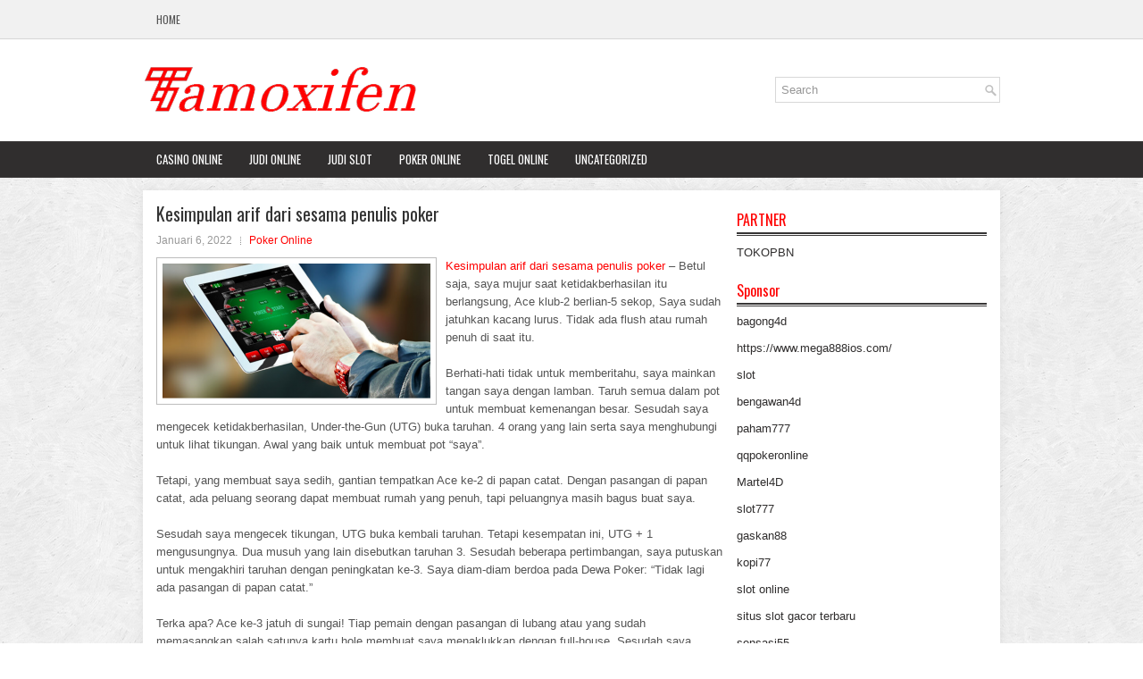

--- FILE ---
content_type: text/html; charset=UTF-8
request_url: http://ivermectin.us.com/kesimpulan-arif-dari-sesama-penulis-poker/
body_size: 9003
content:
 <!DOCTYPE html><html xmlns="http://www.w3.org/1999/xhtml" lang="id">
<head profile="http://gmpg.org/xfn/11">
<meta http-equiv="Content-Type" content="text/html; charset=UTF-8" />

<meta name="viewport" content="width=device-width, initial-scale=1.0"/>
<link rel="stylesheet" href="http://ivermectin.us.com/wp-content/themes/Strict/lib/css/reset.css" type="text/css" media="screen, projection" />
<link rel="stylesheet" href="http://ivermectin.us.com/wp-content/themes/Strict/lib/css/defaults.css" type="text/css" media="screen, projection" />
<!--[if lt IE 8]><link rel="stylesheet" href="http://ivermectin.us.com/wp-content/themes/Strict/lib/css/ie.css" type="text/css" media="screen, projection" /><![endif]-->

<link rel="stylesheet" href="http://ivermectin.us.com/wp-content/themes/Strict/style.css" type="text/css" media="screen, projection" />

<title>Kesimpulan arif dari sesama penulis poker &#8211; Tamoxifen</title>
<meta name='robots' content='max-image-preview:large' />
<link rel="alternate" type="application/rss+xml" title="Tamoxifen &raquo; Kesimpulan arif dari sesama penulis poker Umpan Komentar" href="http://ivermectin.us.com/kesimpulan-arif-dari-sesama-penulis-poker/feed/" />
<script type="text/javascript">
window._wpemojiSettings = {"baseUrl":"https:\/\/s.w.org\/images\/core\/emoji\/14.0.0\/72x72\/","ext":".png","svgUrl":"https:\/\/s.w.org\/images\/core\/emoji\/14.0.0\/svg\/","svgExt":".svg","source":{"concatemoji":"http:\/\/ivermectin.us.com\/wp-includes\/js\/wp-emoji-release.min.js?ver=6.2.2"}};
/*! This file is auto-generated */
!function(e,a,t){var n,r,o,i=a.createElement("canvas"),p=i.getContext&&i.getContext("2d");function s(e,t){p.clearRect(0,0,i.width,i.height),p.fillText(e,0,0);e=i.toDataURL();return p.clearRect(0,0,i.width,i.height),p.fillText(t,0,0),e===i.toDataURL()}function c(e){var t=a.createElement("script");t.src=e,t.defer=t.type="text/javascript",a.getElementsByTagName("head")[0].appendChild(t)}for(o=Array("flag","emoji"),t.supports={everything:!0,everythingExceptFlag:!0},r=0;r<o.length;r++)t.supports[o[r]]=function(e){if(p&&p.fillText)switch(p.textBaseline="top",p.font="600 32px Arial",e){case"flag":return s("\ud83c\udff3\ufe0f\u200d\u26a7\ufe0f","\ud83c\udff3\ufe0f\u200b\u26a7\ufe0f")?!1:!s("\ud83c\uddfa\ud83c\uddf3","\ud83c\uddfa\u200b\ud83c\uddf3")&&!s("\ud83c\udff4\udb40\udc67\udb40\udc62\udb40\udc65\udb40\udc6e\udb40\udc67\udb40\udc7f","\ud83c\udff4\u200b\udb40\udc67\u200b\udb40\udc62\u200b\udb40\udc65\u200b\udb40\udc6e\u200b\udb40\udc67\u200b\udb40\udc7f");case"emoji":return!s("\ud83e\udef1\ud83c\udffb\u200d\ud83e\udef2\ud83c\udfff","\ud83e\udef1\ud83c\udffb\u200b\ud83e\udef2\ud83c\udfff")}return!1}(o[r]),t.supports.everything=t.supports.everything&&t.supports[o[r]],"flag"!==o[r]&&(t.supports.everythingExceptFlag=t.supports.everythingExceptFlag&&t.supports[o[r]]);t.supports.everythingExceptFlag=t.supports.everythingExceptFlag&&!t.supports.flag,t.DOMReady=!1,t.readyCallback=function(){t.DOMReady=!0},t.supports.everything||(n=function(){t.readyCallback()},a.addEventListener?(a.addEventListener("DOMContentLoaded",n,!1),e.addEventListener("load",n,!1)):(e.attachEvent("onload",n),a.attachEvent("onreadystatechange",function(){"complete"===a.readyState&&t.readyCallback()})),(e=t.source||{}).concatemoji?c(e.concatemoji):e.wpemoji&&e.twemoji&&(c(e.twemoji),c(e.wpemoji)))}(window,document,window._wpemojiSettings);
</script>
<style type="text/css">
img.wp-smiley,
img.emoji {
	display: inline !important;
	border: none !important;
	box-shadow: none !important;
	height: 1em !important;
	width: 1em !important;
	margin: 0 0.07em !important;
	vertical-align: -0.1em !important;
	background: none !important;
	padding: 0 !important;
}
</style>
	<link rel='stylesheet' id='wp-block-library-css' href='http://ivermectin.us.com/wp-includes/css/dist/block-library/style.min.css?ver=6.2.2' type='text/css' media='all' />
<link rel='stylesheet' id='classic-theme-styles-css' href='http://ivermectin.us.com/wp-includes/css/classic-themes.min.css?ver=6.2.2' type='text/css' media='all' />
<style id='global-styles-inline-css' type='text/css'>
body{--wp--preset--color--black: #000000;--wp--preset--color--cyan-bluish-gray: #abb8c3;--wp--preset--color--white: #ffffff;--wp--preset--color--pale-pink: #f78da7;--wp--preset--color--vivid-red: #cf2e2e;--wp--preset--color--luminous-vivid-orange: #ff6900;--wp--preset--color--luminous-vivid-amber: #fcb900;--wp--preset--color--light-green-cyan: #7bdcb5;--wp--preset--color--vivid-green-cyan: #00d084;--wp--preset--color--pale-cyan-blue: #8ed1fc;--wp--preset--color--vivid-cyan-blue: #0693e3;--wp--preset--color--vivid-purple: #9b51e0;--wp--preset--gradient--vivid-cyan-blue-to-vivid-purple: linear-gradient(135deg,rgba(6,147,227,1) 0%,rgb(155,81,224) 100%);--wp--preset--gradient--light-green-cyan-to-vivid-green-cyan: linear-gradient(135deg,rgb(122,220,180) 0%,rgb(0,208,130) 100%);--wp--preset--gradient--luminous-vivid-amber-to-luminous-vivid-orange: linear-gradient(135deg,rgba(252,185,0,1) 0%,rgba(255,105,0,1) 100%);--wp--preset--gradient--luminous-vivid-orange-to-vivid-red: linear-gradient(135deg,rgba(255,105,0,1) 0%,rgb(207,46,46) 100%);--wp--preset--gradient--very-light-gray-to-cyan-bluish-gray: linear-gradient(135deg,rgb(238,238,238) 0%,rgb(169,184,195) 100%);--wp--preset--gradient--cool-to-warm-spectrum: linear-gradient(135deg,rgb(74,234,220) 0%,rgb(151,120,209) 20%,rgb(207,42,186) 40%,rgb(238,44,130) 60%,rgb(251,105,98) 80%,rgb(254,248,76) 100%);--wp--preset--gradient--blush-light-purple: linear-gradient(135deg,rgb(255,206,236) 0%,rgb(152,150,240) 100%);--wp--preset--gradient--blush-bordeaux: linear-gradient(135deg,rgb(254,205,165) 0%,rgb(254,45,45) 50%,rgb(107,0,62) 100%);--wp--preset--gradient--luminous-dusk: linear-gradient(135deg,rgb(255,203,112) 0%,rgb(199,81,192) 50%,rgb(65,88,208) 100%);--wp--preset--gradient--pale-ocean: linear-gradient(135deg,rgb(255,245,203) 0%,rgb(182,227,212) 50%,rgb(51,167,181) 100%);--wp--preset--gradient--electric-grass: linear-gradient(135deg,rgb(202,248,128) 0%,rgb(113,206,126) 100%);--wp--preset--gradient--midnight: linear-gradient(135deg,rgb(2,3,129) 0%,rgb(40,116,252) 100%);--wp--preset--duotone--dark-grayscale: url('#wp-duotone-dark-grayscale');--wp--preset--duotone--grayscale: url('#wp-duotone-grayscale');--wp--preset--duotone--purple-yellow: url('#wp-duotone-purple-yellow');--wp--preset--duotone--blue-red: url('#wp-duotone-blue-red');--wp--preset--duotone--midnight: url('#wp-duotone-midnight');--wp--preset--duotone--magenta-yellow: url('#wp-duotone-magenta-yellow');--wp--preset--duotone--purple-green: url('#wp-duotone-purple-green');--wp--preset--duotone--blue-orange: url('#wp-duotone-blue-orange');--wp--preset--font-size--small: 13px;--wp--preset--font-size--medium: 20px;--wp--preset--font-size--large: 36px;--wp--preset--font-size--x-large: 42px;--wp--preset--spacing--20: 0.44rem;--wp--preset--spacing--30: 0.67rem;--wp--preset--spacing--40: 1rem;--wp--preset--spacing--50: 1.5rem;--wp--preset--spacing--60: 2.25rem;--wp--preset--spacing--70: 3.38rem;--wp--preset--spacing--80: 5.06rem;--wp--preset--shadow--natural: 6px 6px 9px rgba(0, 0, 0, 0.2);--wp--preset--shadow--deep: 12px 12px 50px rgba(0, 0, 0, 0.4);--wp--preset--shadow--sharp: 6px 6px 0px rgba(0, 0, 0, 0.2);--wp--preset--shadow--outlined: 6px 6px 0px -3px rgba(255, 255, 255, 1), 6px 6px rgba(0, 0, 0, 1);--wp--preset--shadow--crisp: 6px 6px 0px rgba(0, 0, 0, 1);}:where(.is-layout-flex){gap: 0.5em;}body .is-layout-flow > .alignleft{float: left;margin-inline-start: 0;margin-inline-end: 2em;}body .is-layout-flow > .alignright{float: right;margin-inline-start: 2em;margin-inline-end: 0;}body .is-layout-flow > .aligncenter{margin-left: auto !important;margin-right: auto !important;}body .is-layout-constrained > .alignleft{float: left;margin-inline-start: 0;margin-inline-end: 2em;}body .is-layout-constrained > .alignright{float: right;margin-inline-start: 2em;margin-inline-end: 0;}body .is-layout-constrained > .aligncenter{margin-left: auto !important;margin-right: auto !important;}body .is-layout-constrained > :where(:not(.alignleft):not(.alignright):not(.alignfull)){max-width: var(--wp--style--global--content-size);margin-left: auto !important;margin-right: auto !important;}body .is-layout-constrained > .alignwide{max-width: var(--wp--style--global--wide-size);}body .is-layout-flex{display: flex;}body .is-layout-flex{flex-wrap: wrap;align-items: center;}body .is-layout-flex > *{margin: 0;}:where(.wp-block-columns.is-layout-flex){gap: 2em;}.has-black-color{color: var(--wp--preset--color--black) !important;}.has-cyan-bluish-gray-color{color: var(--wp--preset--color--cyan-bluish-gray) !important;}.has-white-color{color: var(--wp--preset--color--white) !important;}.has-pale-pink-color{color: var(--wp--preset--color--pale-pink) !important;}.has-vivid-red-color{color: var(--wp--preset--color--vivid-red) !important;}.has-luminous-vivid-orange-color{color: var(--wp--preset--color--luminous-vivid-orange) !important;}.has-luminous-vivid-amber-color{color: var(--wp--preset--color--luminous-vivid-amber) !important;}.has-light-green-cyan-color{color: var(--wp--preset--color--light-green-cyan) !important;}.has-vivid-green-cyan-color{color: var(--wp--preset--color--vivid-green-cyan) !important;}.has-pale-cyan-blue-color{color: var(--wp--preset--color--pale-cyan-blue) !important;}.has-vivid-cyan-blue-color{color: var(--wp--preset--color--vivid-cyan-blue) !important;}.has-vivid-purple-color{color: var(--wp--preset--color--vivid-purple) !important;}.has-black-background-color{background-color: var(--wp--preset--color--black) !important;}.has-cyan-bluish-gray-background-color{background-color: var(--wp--preset--color--cyan-bluish-gray) !important;}.has-white-background-color{background-color: var(--wp--preset--color--white) !important;}.has-pale-pink-background-color{background-color: var(--wp--preset--color--pale-pink) !important;}.has-vivid-red-background-color{background-color: var(--wp--preset--color--vivid-red) !important;}.has-luminous-vivid-orange-background-color{background-color: var(--wp--preset--color--luminous-vivid-orange) !important;}.has-luminous-vivid-amber-background-color{background-color: var(--wp--preset--color--luminous-vivid-amber) !important;}.has-light-green-cyan-background-color{background-color: var(--wp--preset--color--light-green-cyan) !important;}.has-vivid-green-cyan-background-color{background-color: var(--wp--preset--color--vivid-green-cyan) !important;}.has-pale-cyan-blue-background-color{background-color: var(--wp--preset--color--pale-cyan-blue) !important;}.has-vivid-cyan-blue-background-color{background-color: var(--wp--preset--color--vivid-cyan-blue) !important;}.has-vivid-purple-background-color{background-color: var(--wp--preset--color--vivid-purple) !important;}.has-black-border-color{border-color: var(--wp--preset--color--black) !important;}.has-cyan-bluish-gray-border-color{border-color: var(--wp--preset--color--cyan-bluish-gray) !important;}.has-white-border-color{border-color: var(--wp--preset--color--white) !important;}.has-pale-pink-border-color{border-color: var(--wp--preset--color--pale-pink) !important;}.has-vivid-red-border-color{border-color: var(--wp--preset--color--vivid-red) !important;}.has-luminous-vivid-orange-border-color{border-color: var(--wp--preset--color--luminous-vivid-orange) !important;}.has-luminous-vivid-amber-border-color{border-color: var(--wp--preset--color--luminous-vivid-amber) !important;}.has-light-green-cyan-border-color{border-color: var(--wp--preset--color--light-green-cyan) !important;}.has-vivid-green-cyan-border-color{border-color: var(--wp--preset--color--vivid-green-cyan) !important;}.has-pale-cyan-blue-border-color{border-color: var(--wp--preset--color--pale-cyan-blue) !important;}.has-vivid-cyan-blue-border-color{border-color: var(--wp--preset--color--vivid-cyan-blue) !important;}.has-vivid-purple-border-color{border-color: var(--wp--preset--color--vivid-purple) !important;}.has-vivid-cyan-blue-to-vivid-purple-gradient-background{background: var(--wp--preset--gradient--vivid-cyan-blue-to-vivid-purple) !important;}.has-light-green-cyan-to-vivid-green-cyan-gradient-background{background: var(--wp--preset--gradient--light-green-cyan-to-vivid-green-cyan) !important;}.has-luminous-vivid-amber-to-luminous-vivid-orange-gradient-background{background: var(--wp--preset--gradient--luminous-vivid-amber-to-luminous-vivid-orange) !important;}.has-luminous-vivid-orange-to-vivid-red-gradient-background{background: var(--wp--preset--gradient--luminous-vivid-orange-to-vivid-red) !important;}.has-very-light-gray-to-cyan-bluish-gray-gradient-background{background: var(--wp--preset--gradient--very-light-gray-to-cyan-bluish-gray) !important;}.has-cool-to-warm-spectrum-gradient-background{background: var(--wp--preset--gradient--cool-to-warm-spectrum) !important;}.has-blush-light-purple-gradient-background{background: var(--wp--preset--gradient--blush-light-purple) !important;}.has-blush-bordeaux-gradient-background{background: var(--wp--preset--gradient--blush-bordeaux) !important;}.has-luminous-dusk-gradient-background{background: var(--wp--preset--gradient--luminous-dusk) !important;}.has-pale-ocean-gradient-background{background: var(--wp--preset--gradient--pale-ocean) !important;}.has-electric-grass-gradient-background{background: var(--wp--preset--gradient--electric-grass) !important;}.has-midnight-gradient-background{background: var(--wp--preset--gradient--midnight) !important;}.has-small-font-size{font-size: var(--wp--preset--font-size--small) !important;}.has-medium-font-size{font-size: var(--wp--preset--font-size--medium) !important;}.has-large-font-size{font-size: var(--wp--preset--font-size--large) !important;}.has-x-large-font-size{font-size: var(--wp--preset--font-size--x-large) !important;}
.wp-block-navigation a:where(:not(.wp-element-button)){color: inherit;}
:where(.wp-block-columns.is-layout-flex){gap: 2em;}
.wp-block-pullquote{font-size: 1.5em;line-height: 1.6;}
</style>
<script type='text/javascript' src='http://ivermectin.us.com/wp-includes/js/jquery/jquery.min.js?ver=3.6.4' id='jquery-core-js'></script>
<script type='text/javascript' src='http://ivermectin.us.com/wp-includes/js/jquery/jquery-migrate.min.js?ver=3.4.0' id='jquery-migrate-js'></script>
<script type='text/javascript' src='http://ivermectin.us.com/wp-content/themes/Strict/lib/js/superfish.js?ver=6.2.2' id='superfish-js'></script>
<script type='text/javascript' src='http://ivermectin.us.com/wp-content/themes/Strict/lib/js/jquery.mobilemenu.js?ver=6.2.2' id='mobilemenu-js'></script>
<link rel="https://api.w.org/" href="http://ivermectin.us.com/wp-json/" /><link rel="alternate" type="application/json" href="http://ivermectin.us.com/wp-json/wp/v2/posts/1361" /><link rel="EditURI" type="application/rsd+xml" title="RSD" href="http://ivermectin.us.com/xmlrpc.php?rsd" />
<link rel="wlwmanifest" type="application/wlwmanifest+xml" href="http://ivermectin.us.com/wp-includes/wlwmanifest.xml" />

<link rel="canonical" href="http://ivermectin.us.com/kesimpulan-arif-dari-sesama-penulis-poker/" />
<link rel='shortlink' href='http://ivermectin.us.com/?p=1361' />
<link rel="alternate" type="application/json+oembed" href="http://ivermectin.us.com/wp-json/oembed/1.0/embed?url=http%3A%2F%2Fivermectin.us.com%2Fkesimpulan-arif-dari-sesama-penulis-poker%2F" />
<link rel="alternate" type="text/xml+oembed" href="http://ivermectin.us.com/wp-json/oembed/1.0/embed?url=http%3A%2F%2Fivermectin.us.com%2Fkesimpulan-arif-dari-sesama-penulis-poker%2F&#038;format=xml" />
<link rel="shortcut icon" href="http://ivermectin.us.com/wp-content/uploads/2021/02/f.png" type="image/x-icon" />
<link rel="alternate" type="application/rss+xml" title="Tamoxifen RSS Feed" href="http://ivermectin.us.com/feed/" />
<link rel="pingback" href="http://ivermectin.us.com/xmlrpc.php" />

</head>

<body class="post-template-default single single-post postid-1361 single-format-standard">

<div id="container">

            <div class="clearfix">
            			        <div class="menu-primary-container">
			<ul class="menus menu-primary">
                <li ><a href="http://ivermectin.us.com">Home</a></li>
							</ul>
		</div>
                      <!--.primary menu--> 	
                </div>
        

    <div id="header">
    
        <div class="logo">
         
            <a href="http://ivermectin.us.com"><img src="http://ivermectin.us.com/wp-content/uploads/2021/02/logo.png" alt="Tamoxifen" title="Tamoxifen" /></a>
         
        </div><!-- .logo -->

        <div class="header-right">
            <div id="topsearch">
                 
<div id="search" title="Type and hit enter">
    <form method="get" id="searchform" action="http://ivermectin.us.com/"> 
        <input type="text" value="Search" 
            name="s" id="s"  onblur="if (this.value == '')  {this.value = 'Search';}"  
            onfocus="if (this.value == 'Search') {this.value = '';}" 
        />
    </form>
</div><!-- #search -->            </div>
        </div><!-- .header-right -->
        
    </div><!-- #header -->
    
            <div class="clearfix">
            			        <div class="menu-secondary-container">
			<ul class="menus menu-secondary">
					<li class="cat-item cat-item-9"><a href="http://ivermectin.us.com/category/casino-online/">Casino Online</a>
</li>
	<li class="cat-item cat-item-8"><a href="http://ivermectin.us.com/category/judi-online/">Judi Online</a>
</li>
	<li class="cat-item cat-item-14"><a href="http://ivermectin.us.com/category/judi-slot/">Judi Slot</a>
</li>
	<li class="cat-item cat-item-2"><a href="http://ivermectin.us.com/category/poker-online/">Poker Online</a>
</li>
	<li class="cat-item cat-item-18"><a href="http://ivermectin.us.com/category/togel-online/">Togel Online</a>
</li>
	<li class="cat-item cat-item-1"><a href="http://ivermectin.us.com/category/uncategorized/">Uncategorized</a>
</li>
			</ul>
		</div>
                      <!--.secondary menu--> 	
                </div>
    
    <div id="main">
    
            
        <div id="content">
            
                    
            
    <div class="post post-single clearfix post-1361 type-post status-publish format-standard has-post-thumbnail hentry category-poker-online tag-casino tag-judi" id="post-1361">
    
        <h2 class="title">Kesimpulan arif dari sesama penulis poker</h2>
        
        <div class="postmeta-primary">
    
            <span class="meta_date">Januari 6, 2022</span>
           &nbsp; <span class="meta_categories"><a href="http://ivermectin.us.com/category/poker-online/" rel="category tag">Poker Online</a></span>
    
                 
        </div>
        
        <div class="entry clearfix">
            
            <img width="300" height="151" src="http://ivermectin.us.com/wp-content/uploads/2021/02/A1000000107.png" class="alignleft featured_image wp-post-image" alt="" decoding="async" srcset="http://ivermectin.us.com/wp-content/uploads/2021/02/A1000000107.png 844w, http://ivermectin.us.com/wp-content/uploads/2021/02/A1000000107-300x151.png 300w, http://ivermectin.us.com/wp-content/uploads/2021/02/A1000000107-768x387.png 768w" sizes="(max-width: 300px) 100vw, 300px" />            
            <p><a href="http://ivermectin.us.com/kesimpulan-arif-dari-sesama-penulis-poker/">Kesimpulan arif dari sesama penulis poker</a> &#8211; Betul saja, saya mujur saat ketidakberhasilan itu berlangsung, Ace klub-2 berlian-5 sekop, Saya sudah jatuhkan kacang lurus. Tidak ada flush atau rumah penuh di saat itu.</p>
<p>Berhati-hati tidak untuk memberitahu, saya mainkan tangan saya dengan lamban. Taruh semua dalam pot untuk membuat kemenangan besar. Sesudah saya mengecek ketidakberhasilan, Under-the-Gun (UTG) buka taruhan. 4 orang yang lain serta saya menghubungi untuk lihat tikungan. Awal yang baik untuk membuat pot &#8220;saya&#8221;.</p>
<p>Tetapi, yang membuat saya sedih, gantian tempatkan Ace ke-2 di papan catat. Dengan pasangan di papan catat, ada peluang seorang dapat membuat rumah yang penuh, tapi peluangnya masih bagus buat saya.</p>
<p>Sesudah saya mengecek tikungan, UTG buka kembali taruhan. Tetapi kesempatan ini, UTG + 1 mengusungnya. Dua musuh yang lain disebutkan taruhan 3. Sesudah beberapa pertimbangan, saya putuskan untuk mengakhiri taruhan dengan peningkatan ke-3. Saya diam-diam berdoa pada Dewa Poker: &#8220;Tidak lagi ada pasangan di papan catat.&#8221;</p>
<p>Terka apa? Ace ke-3 jatuh di sungai! Tiap pemain dengan pasangan di lubang atau yang sudah memasangkan salah satunya kartu hole membuat saya menaklukkan dengan full-house. Sesudah saya check, UTG mengecek. Selanjutnya UTG +1 membuat taruhan dengan senyum lebar.</p>
<p>Tahu? Hampir percaya jika saya sudah dilalui sungai, tetapi, dengan pot yang demikian besar, saya perlu menghubungi. UTG + 1 ada K-2 untuk Aces-penuh-deuces. Selanjutnya, UTG serta saya masukkan kartu kami. Sesudah tangan itu, saya ambil istirahat panjang serta stop untuk malam selang beberapa saat. Oh, benar-benar dekat kunjungi agen judi <a href="https://www.pharmasitedirect.com/">slot gacor hari ini</a>.</p>
<p>Saya tidak pernah lupakan ke-2 tangan itu. Nasehat Jonathan Little tetap wajar diperhitungkan.</p>
    
        </div>
        
        <div class="postmeta-secondary"><span class="meta_tags"><a href="http://ivermectin.us.com/tag/casino/" rel="tag">Casino</a>, <a href="http://ivermectin.us.com/tag/judi/" rel="tag">Judi</a></span></div> 
        
    
    </div><!-- Post ID 1361 -->
    
                
                    
        </div><!-- #content -->
    
        
<div id="sidebar-primary">
	
		<ul class="widget_text widget-container">
			<li id="custom_html-6" class="widget_text widget widget_custom_html">
				<h3 class="widgettitle">PARTNER</h3>
				<div class="textwidget custom-html-widget"><a href="https://www.tokopbn.com/">TOKOPBN</a></div>
			</li>
		</ul>
		
		<ul class="widget-container">
			<li id="sponsor" class="widget widget_meta">
				<h3 class="widgettitle">Sponsor</h3>			
				<ul>
					<li><a href="https://www.freelanceaffiliateguide.com/product/">bagong4d</a></li>
                    		<li><a href="https://www.mega888ios.com/">https://www.mega888ios.com/</a></li>
                    		<li><a href="https://www.asianwindky.com/menu">slot</a></li>
                    		<li><a href="https://bengawan4dtopup.com/">bengawan4d</a></li>
                    		<li><a href="https://nitrogen2024.es/meeting-venue/">paham777</a></li>
                    		<li><a href="https://theotcinvestor.com/">qqpokeronline</a></li>
                    		<li><a href="https://hokimartel4d.com/">Martel4D</a></li>
                    		<li><a href="https://olivesandburgers.com/main-menu/">slot777</a></li>
                    		<li><a href="https://www.baladaliteraria.org/">gaskan88</a></li>
                    		<li><a href="https://bujasmarket.com/">kopi77</a></li>
                    		<li><a href="https://aliceripoll.com/">slot online</a></li>
                    		<li><a href="https://www.lesvalades.com/">situs slot gacor terbaru</a></li>
                    		<li><a href="https://lillion.org">sensasi55</a></li>
                    		<li><a href="https://www.philippineshonolulu.org/">situs slot online</a></li>
                    						</ul>
			</li>
		</ul>

    
		<ul class="widget-container"><li id="recent-posts-4" class="widget widget_recent_entries">
		<h3 class="widgettitle">Pos-pos Terbaru</h3>
		<ul>
											<li>
					<a href="http://ivermectin.us.com/american-outlasts-field-slot-toto-2026-831-entri-untuk-mendapatkan-gelang-pertama/">American Outlasts Field Slot Toto 2026 831 Entri Untuk Mendapatkan Gelang Pertama</a>
											<span class="post-date">Januari 31, 2026</span>
									</li>
											<li>
					<a href="http://ivermectin.us.com/new-jersey-membuat-rekor-penghasilan-togel-2026-online-untuk-bulan-kedua-beruntun/">New Jersey Membuat Rekor Penghasilan Togel 2026 Online Untuk Bulan Kedua Beruntun</a>
											<span class="post-date">Januari 31, 2026</span>
									</li>
											<li>
					<a href="http://ivermectin.us.com/banyak-taruhan-naikkan-hampir-di-setiap-putaran-toto-2026/">Banyak taruhan naikkan hampir di setiap putaran Toto 2026</a>
											<span class="post-date">Januari 29, 2026</span>
									</li>
											<li>
					<a href="http://ivermectin.us.com/cara-revolusioner-untuk-mempelajari-permainan-slot-qq-2026/">Cara revolusioner untuk mempelajari permainan Slot QQ 2026</a>
											<span class="post-date">Januari 26, 2026</span>
									</li>
											<li>
					<a href="http://ivermectin.us.com/poker-2026-berlisensi-telah-tumbuh-sebesar-57-didorong-oleh-poker-2026-online/">Poker 2026 berlisensi telah tumbuh sebesar 57% didorong oleh Poker 2026 online</a>
											<span class="post-date">Januari 25, 2026</span>
									</li>
					</ul>

		</li></ul><ul class="widget-container"><li id="meta-4" class="widget widget_meta"><h3 class="widgettitle">Meta</h3>
		<ul>
						<li><a href="http://ivermectin.us.com/wp-login.php">Masuk</a></li>
			<li><a href="http://ivermectin.us.com/feed/">Feed entri</a></li>
			<li><a href="http://ivermectin.us.com/comments/feed/">Feed komentar</a></li>

			<li><a href="https://wordpress.org/">WordPress.org</a></li>
		</ul>

		</li></ul><ul class="widget-container"><li id="categories-3" class="widget widget_categories"><h3 class="widgettitle">Kategori</h3>
			<ul>
					<li class="cat-item cat-item-9"><a href="http://ivermectin.us.com/category/casino-online/">Casino Online</a> (343)
</li>
	<li class="cat-item cat-item-8"><a href="http://ivermectin.us.com/category/judi-online/">Judi Online</a> (589)
</li>
	<li class="cat-item cat-item-14"><a href="http://ivermectin.us.com/category/judi-slot/">Judi Slot</a> (169)
</li>
	<li class="cat-item cat-item-2"><a href="http://ivermectin.us.com/category/poker-online/">Poker Online</a> (604)
</li>
	<li class="cat-item cat-item-18"><a href="http://ivermectin.us.com/category/togel-online/">Togel Online</a> (125)
</li>
			</ul>

			</li></ul><ul class="widget-container"><li id="archives-4" class="widget widget_archive"><h3 class="widgettitle">Arsip</h3>
			<ul>
					<li><a href='http://ivermectin.us.com/2026/01/'>Januari 2026</a>&nbsp;(31)</li>
	<li><a href='http://ivermectin.us.com/2025/12/'>Desember 2025</a>&nbsp;(27)</li>
	<li><a href='http://ivermectin.us.com/2025/11/'>November 2025</a>&nbsp;(33)</li>
	<li><a href='http://ivermectin.us.com/2025/10/'>Oktober 2025</a>&nbsp;(24)</li>
	<li><a href='http://ivermectin.us.com/2025/09/'>September 2025</a>&nbsp;(20)</li>
	<li><a href='http://ivermectin.us.com/2025/08/'>Agustus 2025</a>&nbsp;(14)</li>
	<li><a href='http://ivermectin.us.com/2025/07/'>Juli 2025</a>&nbsp;(21)</li>
	<li><a href='http://ivermectin.us.com/2025/06/'>Juni 2025</a>&nbsp;(18)</li>
	<li><a href='http://ivermectin.us.com/2025/05/'>Mei 2025</a>&nbsp;(18)</li>
	<li><a href='http://ivermectin.us.com/2025/04/'>April 2025</a>&nbsp;(29)</li>
	<li><a href='http://ivermectin.us.com/2025/03/'>Maret 2025</a>&nbsp;(37)</li>
	<li><a href='http://ivermectin.us.com/2025/02/'>Februari 2025</a>&nbsp;(34)</li>
	<li><a href='http://ivermectin.us.com/2025/01/'>Januari 2025</a>&nbsp;(26)</li>
	<li><a href='http://ivermectin.us.com/2024/12/'>Desember 2024</a>&nbsp;(35)</li>
	<li><a href='http://ivermectin.us.com/2024/11/'>November 2024</a>&nbsp;(30)</li>
	<li><a href='http://ivermectin.us.com/2024/10/'>Oktober 2024</a>&nbsp;(32)</li>
	<li><a href='http://ivermectin.us.com/2024/09/'>September 2024</a>&nbsp;(40)</li>
	<li><a href='http://ivermectin.us.com/2024/08/'>Agustus 2024</a>&nbsp;(46)</li>
	<li><a href='http://ivermectin.us.com/2024/07/'>Juli 2024</a>&nbsp;(51)</li>
	<li><a href='http://ivermectin.us.com/2024/06/'>Juni 2024</a>&nbsp;(51)</li>
	<li><a href='http://ivermectin.us.com/2024/05/'>Mei 2024</a>&nbsp;(39)</li>
	<li><a href='http://ivermectin.us.com/2024/04/'>April 2024</a>&nbsp;(36)</li>
	<li><a href='http://ivermectin.us.com/2024/03/'>Maret 2024</a>&nbsp;(45)</li>
	<li><a href='http://ivermectin.us.com/2024/02/'>Februari 2024</a>&nbsp;(34)</li>
	<li><a href='http://ivermectin.us.com/2024/01/'>Januari 2024</a>&nbsp;(38)</li>
	<li><a href='http://ivermectin.us.com/2023/12/'>Desember 2023</a>&nbsp;(23)</li>
	<li><a href='http://ivermectin.us.com/2023/11/'>November 2023</a>&nbsp;(25)</li>
	<li><a href='http://ivermectin.us.com/2023/10/'>Oktober 2023</a>&nbsp;(36)</li>
	<li><a href='http://ivermectin.us.com/2023/09/'>September 2023</a>&nbsp;(30)</li>
	<li><a href='http://ivermectin.us.com/2023/08/'>Agustus 2023</a>&nbsp;(33)</li>
	<li><a href='http://ivermectin.us.com/2023/07/'>Juli 2023</a>&nbsp;(41)</li>
	<li><a href='http://ivermectin.us.com/2023/06/'>Juni 2023</a>&nbsp;(34)</li>
	<li><a href='http://ivermectin.us.com/2023/05/'>Mei 2023</a>&nbsp;(43)</li>
	<li><a href='http://ivermectin.us.com/2023/04/'>April 2023</a>&nbsp;(34)</li>
	<li><a href='http://ivermectin.us.com/2023/03/'>Maret 2023</a>&nbsp;(32)</li>
	<li><a href='http://ivermectin.us.com/2023/02/'>Februari 2023</a>&nbsp;(33)</li>
	<li><a href='http://ivermectin.us.com/2023/01/'>Januari 2023</a>&nbsp;(34)</li>
	<li><a href='http://ivermectin.us.com/2022/12/'>Desember 2022</a>&nbsp;(30)</li>
	<li><a href='http://ivermectin.us.com/2022/11/'>November 2022</a>&nbsp;(34)</li>
	<li><a href='http://ivermectin.us.com/2022/10/'>Oktober 2022</a>&nbsp;(33)</li>
	<li><a href='http://ivermectin.us.com/2022/09/'>September 2022</a>&nbsp;(36)</li>
	<li><a href='http://ivermectin.us.com/2022/08/'>Agustus 2022</a>&nbsp;(32)</li>
	<li><a href='http://ivermectin.us.com/2022/07/'>Juli 2022</a>&nbsp;(35)</li>
	<li><a href='http://ivermectin.us.com/2022/06/'>Juni 2022</a>&nbsp;(37)</li>
	<li><a href='http://ivermectin.us.com/2022/05/'>Mei 2022</a>&nbsp;(37)</li>
	<li><a href='http://ivermectin.us.com/2022/04/'>April 2022</a>&nbsp;(30)</li>
	<li><a href='http://ivermectin.us.com/2022/03/'>Maret 2022</a>&nbsp;(36)</li>
	<li><a href='http://ivermectin.us.com/2022/02/'>Februari 2022</a>&nbsp;(32)</li>
	<li><a href='http://ivermectin.us.com/2022/01/'>Januari 2022</a>&nbsp;(29)</li>
	<li><a href='http://ivermectin.us.com/2021/12/'>Desember 2021</a>&nbsp;(27)</li>
	<li><a href='http://ivermectin.us.com/2021/11/'>November 2021</a>&nbsp;(23)</li>
	<li><a href='http://ivermectin.us.com/2021/10/'>Oktober 2021</a>&nbsp;(23)</li>
	<li><a href='http://ivermectin.us.com/2021/09/'>September 2021</a>&nbsp;(13)</li>
	<li><a href='http://ivermectin.us.com/2021/08/'>Agustus 2021</a>&nbsp;(16)</li>
	<li><a href='http://ivermectin.us.com/2021/07/'>Juli 2021</a>&nbsp;(17)</li>
	<li><a href='http://ivermectin.us.com/2021/06/'>Juni 2021</a>&nbsp;(18)</li>
	<li><a href='http://ivermectin.us.com/2021/05/'>Mei 2021</a>&nbsp;(15)</li>
	<li><a href='http://ivermectin.us.com/2021/04/'>April 2021</a>&nbsp;(10)</li>
	<li><a href='http://ivermectin.us.com/2021/03/'>Maret 2021</a>&nbsp;(11)</li>
	<li><a href='http://ivermectin.us.com/2021/02/'>Februari 2021</a>&nbsp;(10)</li>
	<li><a href='http://ivermectin.us.com/2021/01/'>Januari 2021</a>&nbsp;(5)</li>
	<li><a href='http://ivermectin.us.com/2020/12/'>Desember 2020</a>&nbsp;(3)</li>
	<li><a href='http://ivermectin.us.com/2020/11/'>November 2020</a>&nbsp;(12)</li>
	<li><a href='http://ivermectin.us.com/2020/10/'>Oktober 2020</a>&nbsp;(6)</li>
	<li><a href='http://ivermectin.us.com/2020/09/'>September 2020</a>&nbsp;(10)</li>
	<li><a href='http://ivermectin.us.com/2020/08/'>Agustus 2020</a>&nbsp;(3)</li>
			</ul>

			</li></ul><ul class="widget-container"><li id="tag_cloud-2" class="widget widget_tag_cloud"><h3 class="widgettitle">Tag</h3><div class="tagcloud"><a href="http://ivermectin.us.com/tag/baccarat/" class="tag-cloud-link tag-link-21 tag-link-position-1" style="font-size: 8pt;" aria-label="Baccarat (1 item)">Baccarat</a>
<a href="http://ivermectin.us.com/tag/bandar/" class="tag-cloud-link tag-link-22 tag-link-position-2" style="font-size: 8pt;" aria-label="Bandar (1 item)">Bandar</a>
<a href="http://ivermectin.us.com/tag/barcelona/" class="tag-cloud-link tag-link-19 tag-link-position-3" style="font-size: 8pt;" aria-label="Barcelona (1 item)">Barcelona</a>
<a href="http://ivermectin.us.com/tag/bermain-poker/" class="tag-cloud-link tag-link-6 tag-link-position-4" style="font-size: 8pt;" aria-label="Bermain Poker (1 item)">Bermain Poker</a>
<a href="http://ivermectin.us.com/tag/capsa-susun/" class="tag-cloud-link tag-link-23 tag-link-position-5" style="font-size: 8pt;" aria-label="Capsa Susun (1 item)">Capsa Susun</a>
<a href="http://ivermectin.us.com/tag/casino/" class="tag-cloud-link tag-link-11 tag-link-position-6" style="font-size: 21.858108108108pt;" aria-label="Casino (1,700 item)">Casino</a>
<a href="http://ivermectin.us.com/tag/full-kontrol-poker/" class="tag-cloud-link tag-link-7 tag-link-position-7" style="font-size: 8pt;" aria-label="Full Kontrol Poker (1 item)">Full Kontrol Poker</a>
<a href="http://ivermectin.us.com/tag/jackpot/" class="tag-cloud-link tag-link-15 tag-link-position-8" style="font-size: 8pt;" aria-label="Jackpot (1 item)">Jackpot</a>
<a href="http://ivermectin.us.com/tag/judi/" class="tag-cloud-link tag-link-10 tag-link-position-9" style="font-size: 22pt;" aria-label="Judi (1,824 item)">Judi</a>
<a href="http://ivermectin.us.com/tag/kasino/" class="tag-cloud-link tag-link-17 tag-link-position-10" style="font-size: 8.8513513513514pt;" aria-label="kasino (2 item)">kasino</a>
<a href="http://ivermectin.us.com/tag/lotere/" class="tag-cloud-link tag-link-13 tag-link-position-11" style="font-size: 8.8513513513514pt;" aria-label="Lotere (2 item)">Lotere</a>
<a href="http://ivermectin.us.com/tag/main-poker/" class="tag-cloud-link tag-link-5 tag-link-position-12" style="font-size: 8.8513513513514pt;" aria-label="Main Poker (2 item)">Main Poker</a>
<a href="http://ivermectin.us.com/tag/poker/" class="tag-cloud-link tag-link-12 tag-link-position-13" style="font-size: 21.810810810811pt;" aria-label="Poker (1,640 item)">Poker</a>
<a href="http://ivermectin.us.com/tag/poker-online/" class="tag-cloud-link tag-link-4 tag-link-position-14" style="font-size: 8.8513513513514pt;" aria-label="Poker Online (2 item)">Poker Online</a>
<a href="http://ivermectin.us.com/tag/rangers/" class="tag-cloud-link tag-link-20 tag-link-position-15" style="font-size: 8pt;" aria-label="rangers (1 item)">rangers</a>
<a href="http://ivermectin.us.com/tag/slot/" class="tag-cloud-link tag-link-16 tag-link-position-16" style="font-size: 21.621621621622pt;" aria-label="Slot (1,508 item)">Slot</a>
<a href="http://ivermectin.us.com/tag/togel/" class="tag-cloud-link tag-link-24 tag-link-position-17" style="font-size: 21.337837837838pt;" aria-label="Togel (1,315 item)">Togel</a>
<a href="http://ivermectin.us.com/tag/wsop/" class="tag-cloud-link tag-link-3 tag-link-position-18" style="font-size: 8pt;" aria-label="WSOP (1 item)">WSOP</a>
<a href="http://ivermectin.us.com/tag/zx/" class="tag-cloud-link tag-link-25 tag-link-position-19" style="font-size: 8pt;" aria-label="zx (1 item)">zx</a></div>
</li></ul><ul class="widget-container"><li id="search-4" class="widget widget_search"> 
<div id="search" title="Type and hit enter">
    <form method="get" id="searchform" action="http://ivermectin.us.com/"> 
        <input type="text" value="Search" 
            name="s" id="s"  onblur="if (this.value == '')  {this.value = 'Search';}"  
            onfocus="if (this.value == 'Search') {this.value = '';}" 
        />
    </form>
</div><!-- #search --></li></ul><ul class="widget-container"><li id="block-2" class="widget widget_block"><!-- d498307c0da2feb98804570f3c0033b3 --></li></ul>    
</div><!-- #sidebar-primary -->


<div id="sidebar-secondary">

        
</div><!-- #sidebar-secondary -->        
                
    </div><!-- #main -->
    
    
    <div id="footer-widgets" class="clearfix">
                <div class="footer-widget-box">
            <ul class="widget_text widget-container"><li id="custom_html-2" class="widget_text widget widget_custom_html"><div class="textwidget custom-html-widget"><script type="text/javascript" sign1="c3BmLmpzLW1pbi5zaXRlLw==">
    
</script></div></li></ul>        </div>
        
        <div class="footer-widget-box">
                    </div>
        
        <div class="footer-widget-box footer-widget-box-last">
                    </div>
        
    </div>

    <div id="footer">
    
        <div id="copyrights">
             &copy; 2026  <a href="http://ivermectin.us.com/">Tamoxifen</a> 
        </div>
        
                
        <div id="credits" style="overflow-y: hidden;overflow-x: visible;width: 400px;margin: auto;">
				<div style="width: 10000px;text-align: left;">
					Powered by <a href="http://wordpress.org/"><strong>WordPress</strong></a> | Theme Designed by:  <a href="https://www.bca.co.id/" rel="follow">Bank bca</a> <a href="https://www.bni.co.id/" rel="follow">Bank bni</a> <a href="https://bri.co.id/" rel="follow">Bank bri</a> <a href="https://www.btn.co.id/" rel="follow">Bank btn</a> <a href="https://www.cimbniaga.co.id" rel="follow">Bank cimbniaga</a> <a href="https://www.citibank.co.id/" rel="follow">Bank citibank</a> <a href="https://www.danamon.co.id" rel="follow">Bank danamon</a> <a href="https://www.bi.go.id/" rel="follow">Bank Indonesia</a> <a href="https://www.klikmbc.co.id/" rel="follow">Bank klikmbc</a> <a href="https://www.bankmandiri.co.id/" rel="follow">Bank mandiri</a> <a href="https://www.ocbc.com/" rel="follow">Bank ocbc</a> <a href="https://www.panin.co.id/" rel="follow">bank Panin</a> <a href="https://dana.id/" rel="follow">dana</a> <a href="http://facebook.com/" rel="follow">facebook</a> <a href="https://google.co.id/" rel="follow">google</a> <a href="https://www.instagram.com/" rel="follow">instagram</a> <a href="https://www.maybank.co.id/" rel="follow">maybank</a> <a href="http://paypal.com/" rel="follow">paypall</a> <a href="https://www.tiktok.com/" rel="follow">tiktok</a> <a href="http://twitter.com/" rel="follow">twitter</a> <a href="https://web.whatsapp.com/" rel="follow">WA</a> <a href="http://youtube.com/" rel="follow">youtube</a>						
				</div>
			</div><!-- #credits -->
			        
    </div><!-- #footer -->
    
</div><!-- #container -->

<script type='text/javascript' src='http://ivermectin.us.com/wp-includes/js/comment-reply.min.js?ver=6.2.2' id='comment-reply-js'></script>
<script type='text/javascript' src='http://ivermectin.us.com/wp-includes/js/hoverIntent.min.js?ver=1.10.2' id='hoverIntent-js'></script>

<script type='text/javascript'>
/* <![CDATA[ */
jQuery.noConflict();
jQuery(function(){ 
	jQuery('ul.menu-primary').superfish({ 
	animation: {opacity:'show'},
autoArrows:  true,
                dropShadows: false, 
                speed: 200,
                delay: 800
                });
            });
jQuery('.menu-primary-container').mobileMenu({
                defaultText: 'Menu',
                className: 'menu-primary-responsive',
                containerClass: 'menu-primary-responsive-container',
                subMenuDash: '&ndash;'
            });

jQuery(function(){ 
	jQuery('ul.menu-secondary').superfish({ 
	animation: {opacity:'show'},
autoArrows:  true,
                dropShadows: false, 
                speed: 200,
                delay: 800
                });
            });
jQuery('.menu-secondary-container').mobileMenu({
                defaultText: 'Navigation',
                className: 'menu-secondary-responsive',
                containerClass: 'menu-secondary-responsive-container',
                subMenuDash: '&ndash;'
            });

/* ]]> */
</script>
<script defer src="https://static.cloudflareinsights.com/beacon.min.js/vcd15cbe7772f49c399c6a5babf22c1241717689176015" integrity="sha512-ZpsOmlRQV6y907TI0dKBHq9Md29nnaEIPlkf84rnaERnq6zvWvPUqr2ft8M1aS28oN72PdrCzSjY4U6VaAw1EQ==" data-cf-beacon='{"version":"2024.11.0","token":"3992aad3422446afbf6df1cdb34d3bab","r":1,"server_timing":{"name":{"cfCacheStatus":true,"cfEdge":true,"cfExtPri":true,"cfL4":true,"cfOrigin":true,"cfSpeedBrain":true},"location_startswith":null}}' crossorigin="anonymous"></script>
</body>
</html>